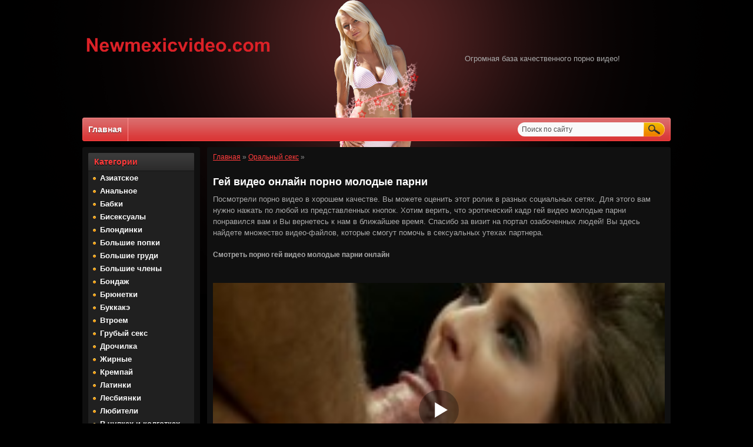

--- FILE ---
content_type: text/html; charset=utf-8
request_url: https://newmexicvideo.com/14338-gey-video-onlayn-porno-molodye-parni.html
body_size: 5289
content:
<!DOCTYPE html PUBLIC "-//W3C//DTD XHTML 1.0 Transitional//EN" "http://www.w3.org/TR/xhtml1/DTD/xhtml1-transitional.dtd">
<html xmlns="http://www.w3.org/1999/xhtml">
<head>
<meta http-equiv="Content-Type" content="text/html; charset=utf-8" />
<title>Гей видео онлайн порно молодые парни</title>
<meta name="description" content="Гей видео онлайн порно молодые парни" />

<meta property="og:site_name" content="Лучшее порно смотреть онлайн в хорошем качестве бесплатно без регистрации" />
<meta property="og:type" content="article" />
<meta property="og:title" content="Гей видео онлайн порно молодые парни" />
<meta property="og:url" content="http://newmexicvideo.com/14338-gey-video-onlayn-porno-molodye-parni.html" />
<link rel="search" type="application/opensearchdescription+xml" href="https://newmexicvideo.com/engine/opensearch.php" title="Лучшее порно смотреть онлайн в хорошем качестве бесплатно без регистрации" />
<link rel="alternate" type="application/rss+xml" title="Лучшее порно смотреть онлайн в хорошем качестве бесплатно без регистрации" href="https://newmexicvideo.com/rss.xml" />
<link rel="canonical" href="https://newmexicvideo.com/14338-gey-video-onlayn-porno-molodye-parni.html" />

<link rel="alternate" media="only screen and (max-width: 640px)" href="https://newmexicvideo.org/14338-gey-video-onlayn-porno-molodye-parni.html" />

<script type="text/javascript" src="/engine/classes/js/jquery.js"></script>
<script type="text/javascript" src="/engine/classes/js/jqueryui.js"></script>
<script type="text/javascript" src="/engine/classes/js/dle_js.js"></script>
<link rel="icon" href="/templates/HotGirls/images/favicon.png" type="image/x-icon" /> 
<link rel="shortcut icon" href="/templates/HotGirls/images/favicon.png" type="image/x-icon" />
<link media="screen" href="/templates/HotGirls/css/style.css" type="text/css" rel="stylesheet" />
<link media="screen" href="/templates/HotGirls/css/engine.css" type="text/css" rel="stylesheet" />
    <link href="css/custom.css" rel="stylesheet">
<script src="/playerjs.js" ></script>
<script>var prerolls = 'id:clickadilla9341 or id:buymedia9354';</script>

<meta name="viewport" content="width=device-width, initial-scale=1.0">
<script type="text/javascript" src="/templates/HotGirls/js/menu.js"></script>

</head>
<body>
<div id="in-toolbar"><a id="menu-btn"><span id="hamburger"></span></a></div>
<div id="container">
 <div id="header">
  <div class="logo">
    <a href="/" title="Главная" rel="nofollow"><img src="/templates/HotGirls/images/logo.png" alt="" /></a>
  </div>
  <div class="about">Огромная база качественного порно видео!</div>
 </div>
   <div class="nav"><!-- ГОРИЗОНТАЛЬНОЕ МЕНЮ -->
   <ul>
    <li><a href="/" class="first" rel="nofollow">Главная</a></li> 
    	
   </ul>
   <div class="searchblock">
   <ul>
   <form method="post">
   <input type="hidden" name="do" value="search" />
   <input type="hidden" name="subaction" value="search" />
   <li><input id="story" name="story" type="text" value="Поиск по сайту" onfocus='if (this.value == "Поиск по сайту") { this.value=""; }' onblur='if (this.value == "") { this.value="Поиск по сайту"; }' class="searchform"></li>
   <li class="searchbt"><input title="Найти" alt="Найти" type="image" src="/templates/HotGirls/images/spacer.gif" /></li>
   </form>
   </ul>
   </div>
  </div> <!-- КОНЕЦ ГОРИЗОНТАЛЬНОГО МЕНЮ -->
 <div id="content">
  <div id="left">
   <div class="sideblock">
   <div class="sideheader dmobile">Категории</div>
    <div class="menu" id="menu-head">
    <ul class="megamenu"><li><a href="/asian/">Азиатское</a></li><li><a href="/anal/">Анальное</a></li><li><a href="/babuli/">Бабки</a></li><li><a href="/biseksualy/">Бисексуалы</a></li><li><a href="/blondinki/">Блондинки</a></li><li><a href="/popy/">Большие попки</a></li><li><a href="/doyki/">Большие груди</a></li><li><a href="/chleny/">Большие члены</a></li><li><a href="/bondazh/">Бондаж</a></li><li><a href="/bryunetki/">Брюнетки</a></li><li><a href="/bukkake/">Буккакэ</a></li><li><a href="/vtroem/">Втроем</a></li><li><a href="/grubyy-seks/">Грубый секс</a></li><li><a href="/handjob/">Дрочилка</a></li><li><a href="/zhirnye/">Жирные</a></li><li><a href="/criempie/">Кремпай</a></li><li><a href="/latinki/">Латинки</a></li><li><a href="/lesbiyanki/">Лесбиянки</a></li><li><a href="/lyubiteli/">Любители</a></li><li><a href="/v-chulkah-kolgotkah/">В чулках и колготках</a></li><li><a href="/mamki/">Мамки</a></li><li><a href="/masturbaciya/">Мастурбация</a></li><li><a href="/rasy/">Межрассовое</a></li><li><a href="/molodezh/">Молодые</a></li><li><a href="/negrityanki/">Негритянки</a></li><li><a href="/otsos/">Оральный секс</a></li><li><a href="/orgii/">Оргии</a></li><li><a href="/public/">Публичное</a></li><li><a href="/russkie/">Русские</a></li><li><a href="/ryzhie/">Рыжие</a></li></ul>
    </div>
   <div class="clear"></div>
   </div> 
  </div>
  <div id="right">
   <table width="100%" cellspacing="0" padding="0" border="0"><tr><td>  
  <div class="speedbar"><span id="dle-speedbar"><span itemscope itemtype="http://data-vocabulary.org/Breadcrumb"><a href="https://newmexicvideo.com/" itemprop="url"><span itemprop="title">Главная</span></a></span> » <span itemscope itemtype="http://data-vocabulary.org/Breadcrumb"><a href="https://newmexicvideo.com/otsos/" itemprop="url"><span itemprop="title">Оральный секс</span></a></span> &raquo; </span></div>
  <div class="kontent"><br/></div>
  
  
  <div id='dle-content'><div class="story">
 <div class="full-story">
  <table width="100%" cellspacing="0" padding="0" border="0">
   <tr>
    <td>
     <h1 class="post-title"><span id="news-title">Гей видео онлайн порно молодые парни</span></h1>
	 Посмотрели порно видео в хорошем качестве. Вы можете оценить этот ролик в разных социальных сетях. Для этого вам нужно нажать по любой из представленных кнопок. Хотим верить, что эротический кадр гей видео молодые парни понравился вам и Вы вернетесь к нам в ближайшее время. Спасибо за визит на портал озабоченных людей! Вы здесь найдете множество видео-файлов, которые смогут помочь в сексуальных утехах партнера. 
      <br/><br/>
	  <h2>Смотреть порно гей видео молодые парни онлайн</h2><br/><br/>
	  <div id="tnplayer"><div id="my-player" style="text-align: center"><div style="width: 100%;position: relative;background: #000;"><img  style="margin: 25%;" src="/loading.gif"></div></div>
</div>
      <script type="text/javascript">
       function getplayer(id){
         $.post("/video2.php",{id:id},function(d){
           $("#my-player").html(d);
         });
       }
       getplayer( "14338");
      </script><br>
     <div class="post-info">
      <div class="info1">
       <span>Просмотров: <b>0</b></span> 
      </div>
      <div class="info1"> 	 
	   	  
      	  
      </div>
      <div class="info2">  
	  <script src="//yastatic.net/es5-shims/0.0.2/es5-shims.min.js"></script>
<script src="//yastatic.net/share2/share.js"></script>
<div class="ya-share2" data-services="collections,vkontakte,facebook,odnoklassniki,moimir,twitter,lj"></div>
</div>
      <div class="clear"></div>     
     </div>
    </td>
   </tr>
   <tr>
    <td>  </td>
   </tr>   
  </table>
 <div align="center"></div>
 </div>
 <div class="related-block">
 <div class="related-title"><h3>Смотреть похожее порно</h3><br/></div>
<div class="related">
<a href="https://newmexicvideo.com/135093-podrostki-gei-molodye-parni-porno-video-onlayn.html" title="Подростки геи молодые парни порно видео онлайн" rel="nofollow">
<img src="/templates/HotGirls/images/spacer.gif" style="background:url(/uploads/posts/2015-01/9723338.jpg) no-repeat; background-size: cover;-webkit-background-size:cover; -o-background-size:cover; -moz-background-size: cover;filter: progid:DXImageTransform.Microsoft.AlphaImageLoader(src='/uploads/posts/2015-01/9723338.jpg', sizingMethod='scale');
-ms-filter: "progid:DXImageTransform.Microsoft.AlphaImageLoader(src='/uploads/posts/2015-01/9723338.jpg', sizingMethod='scale')";"></a>
<a href="https://newmexicvideo.com/135093-podrostki-gei-molodye-parni-porno-video-onlayn.html" title="Подростки геи молодые парни порно видео онлайн"><div class="rltd">Подростки геи молодые парни порно видео онлайн</div></a>
</div><div class="related">
<a href="https://newmexicvideo.com/398290-porno-foto-molodye-parni-bez-registracii-video-onlayn.html" title="Порно фото молодые парни без регистрации видео онлайн" rel="nofollow">
<img src="/templates/HotGirls/images/spacer.gif" style="background:url(/uploads/posts/2016-01/7328476.jpg) no-repeat; background-size: cover;-webkit-background-size:cover; -o-background-size:cover; -moz-background-size: cover;filter: progid:DXImageTransform.Microsoft.AlphaImageLoader(src='/uploads/posts/2016-01/7328476.jpg', sizingMethod='scale');
-ms-filter: "progid:DXImageTransform.Microsoft.AlphaImageLoader(src='/uploads/posts/2016-01/7328476.jpg', sizingMethod='scale')";"></a>
<a href="https://newmexicvideo.com/398290-porno-foto-molodye-parni-bez-registracii-video-onlayn.html" title="Порно фото молодые парни без регистрации видео онлайн"><div class="rltd">Порно фото молодые парни без регистрации видео онлайн</div></a>
</div><div class="related">
<a href="https://newmexicvideo.com/175974-porno-video-molodye-parni-s-mamashami-smotret-onlayn.html" title="Порно видео молодые парни с мамашами смотреть онлайн" rel="nofollow">
<img src="/templates/HotGirls/images/spacer.gif" style="background:url(/uploads/posts/2014-02/4535931.jpg) no-repeat; background-size: cover;-webkit-background-size:cover; -o-background-size:cover; -moz-background-size: cover;filter: progid:DXImageTransform.Microsoft.AlphaImageLoader(src='/uploads/posts/2014-02/4535931.jpg', sizingMethod='scale');
-ms-filter: "progid:DXImageTransform.Microsoft.AlphaImageLoader(src='/uploads/posts/2014-02/4535931.jpg', sizingMethod='scale')";"></a>
<a href="https://newmexicvideo.com/175974-porno-video-molodye-parni-s-mamashami-smotret-onlayn.html" title="Порно видео молодые парни с мамашами смотреть онлайн"><div class="rltd">Порно видео молодые парни с мамашами смотреть онлайн</div></a>
</div><div class="related">
<a href="https://newmexicvideo.com/295467-gey-video-onlayn-molodye-parni.html" title="Гей видео онлайн молодые парни" rel="nofollow">
<img src="/templates/HotGirls/images/spacer.gif" style="background:url(/uploads/posts/2016-01/8315109.jpg) no-repeat; background-size: cover;-webkit-background-size:cover; -o-background-size:cover; -moz-background-size: cover;filter: progid:DXImageTransform.Microsoft.AlphaImageLoader(src='/uploads/posts/2016-01/8315109.jpg', sizingMethod='scale');
-ms-filter: "progid:DXImageTransform.Microsoft.AlphaImageLoader(src='/uploads/posts/2016-01/8315109.jpg', sizingMethod='scale')";"></a>
<a href="https://newmexicvideo.com/295467-gey-video-onlayn-molodye-parni.html" title="Гей видео онлайн молодые парни"><div class="rltd">Гей видео онлайн молодые парни</div></a>
</div><div class="related">
<a href="https://newmexicvideo.com/305711-porno-onlayn-molodye-parni-s-tolstushkami-bez-sms-i-bez-registracii.html" title="Порно онлайн молодые парни с толстушками без смс и без регистрации" rel="nofollow">
<img src="/templates/HotGirls/images/spacer.gif" style="background:url(/uploads/posts/2016-01/2605016.jpg) no-repeat; background-size: cover;-webkit-background-size:cover; -o-background-size:cover; -moz-background-size: cover;filter: progid:DXImageTransform.Microsoft.AlphaImageLoader(src='/uploads/posts/2016-01/2605016.jpg', sizingMethod='scale');
-ms-filter: "progid:DXImageTransform.Microsoft.AlphaImageLoader(src='/uploads/posts/2016-01/2605016.jpg', sizingMethod='scale')";"></a>
<a href="https://newmexicvideo.com/305711-porno-onlayn-molodye-parni-s-tolstushkami-bez-sms-i-bez-registracii.html" title="Порно онлайн молодые парни с толстушками без смс и без регистрации"><div class="rltd">Порно онлайн молодые парни с толстушками без смс и без регистрации</div></a>
</div><div class="related">
<a href="https://newmexicvideo.com/15159-russkoe-porno-video-zrelye-zhenschiny-i-molodye-parni.html" title="Русское порно видео зрелые женщины и молодые парни" rel="nofollow">
<img src="/templates/HotGirls/images/spacer.gif" style="background:url(/uploads/posts/2016-06/7262268.jpg) no-repeat; background-size: cover;-webkit-background-size:cover; -o-background-size:cover; -moz-background-size: cover;filter: progid:DXImageTransform.Microsoft.AlphaImageLoader(src='/uploads/posts/2016-06/7262268.jpg', sizingMethod='scale');
-ms-filter: "progid:DXImageTransform.Microsoft.AlphaImageLoader(src='/uploads/posts/2016-06/7262268.jpg', sizingMethod='scale')";"></a>
<a href="https://newmexicvideo.com/15159-russkoe-porno-video-zrelye-zhenschiny-i-molodye-parni.html" title="Русское порно видео зрелые женщины и молодые парни"><div class="rltd">Русское порно видео зрелые женщины и молодые парни</div></a>
</div><div class="related">
<a href="https://newmexicvideo.com/36860-video-gei-molodye-parni.html" title="Видео геи молодые парни" rel="nofollow">
<img src="/templates/HotGirls/images/spacer.gif" style="background:url(/uploads/posts/2016-06/3490273.jpg) no-repeat; background-size: cover;-webkit-background-size:cover; -o-background-size:cover; -moz-background-size: cover;filter: progid:DXImageTransform.Microsoft.AlphaImageLoader(src='/uploads/posts/2016-06/3490273.jpg', sizingMethod='scale');
-ms-filter: "progid:DXImageTransform.Microsoft.AlphaImageLoader(src='/uploads/posts/2016-06/3490273.jpg', sizingMethod='scale')";"></a>
<a href="https://newmexicvideo.com/36860-video-gei-molodye-parni.html" title="Видео геи молодые парни"><div class="rltd">Видео геи молодые парни</div></a>
</div><div class="related">
<a href="https://newmexicvideo.com/81202-video-parni-molodye-gei-ne-britye-khui.html" title="Видео парни молодые геи не бритые хуи" rel="nofollow">
<img src="/templates/HotGirls/images/spacer.gif" style="background:url(/uploads/posts/2016-10/7654871.jpg) no-repeat; background-size: cover;-webkit-background-size:cover; -o-background-size:cover; -moz-background-size: cover;filter: progid:DXImageTransform.Microsoft.AlphaImageLoader(src='/uploads/posts/2016-10/7654871.jpg', sizingMethod='scale');
-ms-filter: "progid:DXImageTransform.Microsoft.AlphaImageLoader(src='/uploads/posts/2016-10/7654871.jpg', sizingMethod='scale')";"></a>
<a href="https://newmexicvideo.com/81202-video-parni-molodye-gei-ne-britye-khui.html" title="Видео парни молодые геи не бритые хуи"><div class="rltd">Видео парни молодые геи не бритые хуи</div></a>
</div><div class="related">
<a href="https://newmexicvideo.com/294961-molodye-parni-gei-smotret-onlayn-besplatno-v-khoroshem-kachestve.html" title="Молодые парни геи смотреть онлайн сейчас в хорошем качестве" rel="nofollow">
<img src="/templates/HotGirls/images/spacer.gif" style="background:url(/uploads/posts/2016-01/7012588.jpg) no-repeat; background-size: cover;-webkit-background-size:cover; -o-background-size:cover; -moz-background-size: cover;filter: progid:DXImageTransform.Microsoft.AlphaImageLoader(src='/uploads/posts/2016-01/7012588.jpg', sizingMethod='scale');
-ms-filter: "progid:DXImageTransform.Microsoft.AlphaImageLoader(src='/uploads/posts/2016-01/7012588.jpg', sizingMethod='scale')";"></a>
<a href="https://newmexicvideo.com/294961-molodye-parni-gei-smotret-onlayn-besplatno-v-khoroshem-kachestve.html" title="Молодые парни геи смотреть онлайн сейчас в хорошем качестве"><div class="rltd">Молодые парни геи смотреть онлайн сейчас в хорошем качестве</div></a>
</div><div class="related">
<a href="https://newmexicvideo.com/287852-molodye-parni-seks-zhenschiny-video.html" title="Молодые парни секс женщины видео" rel="nofollow">
<img src="/templates/HotGirls/images/spacer.gif" style="background:url(/uploads/posts/2014-01/7888477.jpg) no-repeat; background-size: cover;-webkit-background-size:cover; -o-background-size:cover; -moz-background-size: cover;filter: progid:DXImageTransform.Microsoft.AlphaImageLoader(src='/uploads/posts/2014-01/7888477.jpg', sizingMethod='scale');
-ms-filter: "progid:DXImageTransform.Microsoft.AlphaImageLoader(src='/uploads/posts/2014-01/7888477.jpg', sizingMethod='scale')";"></a>
<a href="https://newmexicvideo.com/287852-molodye-parni-seks-zhenschiny-video.html" title="Молодые парни секс женщины видео"><div class="rltd">Молодые парни секс женщины видео</div></a>
</div>
<div class="related">
<a href="https://newmexicvideo.com/14304-russkoe-porno-krasivoe-vzroslyy-zhenschina-molodoy-parnyami.html" title="Русское порно красивое взрослый женщина молодой парнями" rel="nofollow">
<img src="/templates/HotGirls/images/spacer.gif" style="background:url(/uploads/posts/2016-07/13698497.jpg) no-repeat; background-size: cover;-webkit-background-size:cover; -o-background-size:cover; -moz-background-size: cover;filter: progid:DXImageTransform.Microsoft.AlphaImageLoader(src='/uploads/posts/2016-07/13698497.jpg', sizingMethod='scale');
-ms-filter: "progid:DXImageTransform.Microsoft.AlphaImageLoader(src='/uploads/posts/2016-07/13698497.jpg', sizingMethod='scale')";"></a>
<a href="https://newmexicvideo.com/14304-russkoe-porno-krasivoe-vzroslyy-zhenschina-molodoy-parnyami.html" title="Русское порно красивое взрослый женщина молодой парнями"><div class="rltd">Русское порно красивое взрослый женщина молодой парнями</div></a>
</div><div class="related">
<a href="https://newmexicvideo.com/14286-ochen-goryachee-foto.html" title="Очень горячее фото" rel="nofollow">
<img src="/templates/HotGirls/images/spacer.gif" style="background:url(/uploads/posts/2016-01/7892746.jpg) no-repeat; background-size: cover;-webkit-background-size:cover; -o-background-size:cover; -moz-background-size: cover;filter: progid:DXImageTransform.Microsoft.AlphaImageLoader(src='/uploads/posts/2016-01/7892746.jpg', sizingMethod='scale');
-ms-filter: "progid:DXImageTransform.Microsoft.AlphaImageLoader(src='/uploads/posts/2016-01/7892746.jpg', sizingMethod='scale')";"></a>
<a href="https://newmexicvideo.com/14286-ochen-goryachee-foto.html" title="Очень горячее фото"><div class="rltd">Очень горячее фото</div></a>
</div><div class="related">
<a href="https://newmexicvideo.com/14284-lizbiyanki-porno-gei.html" title="Лизбиянки порно геи" rel="nofollow">
<img src="/templates/HotGirls/images/spacer.gif" style="background:url(/uploads/posts/2014-09/9569007.jpg) no-repeat; background-size: cover;-webkit-background-size:cover; -o-background-size:cover; -moz-background-size: cover;filter: progid:DXImageTransform.Microsoft.AlphaImageLoader(src='/uploads/posts/2014-09/9569007.jpg', sizingMethod='scale');
-ms-filter: "progid:DXImageTransform.Microsoft.AlphaImageLoader(src='/uploads/posts/2014-09/9569007.jpg', sizingMethod='scale')";"></a>
<a href="https://newmexicvideo.com/14284-lizbiyanki-porno-gei.html" title="Лизбиянки порно геи"><div class="rltd">Лизбиянки порно геи</div></a>
</div><div class="related">
<a href="https://newmexicvideo.com/14243-stropanom-gluboko-v-zhopu-480hd.html" title="Стропаном глубоко в жопу" rel="nofollow">
<img src="/templates/HotGirls/images/spacer.gif" style="background:url(/uploads/posts/2014-07/11091641.jpg) no-repeat; background-size: cover;-webkit-background-size:cover; -o-background-size:cover; -moz-background-size: cover;filter: progid:DXImageTransform.Microsoft.AlphaImageLoader(src='/uploads/posts/2014-07/11091641.jpg', sizingMethod='scale');
-ms-filter: "progid:DXImageTransform.Microsoft.AlphaImageLoader(src='/uploads/posts/2014-07/11091641.jpg', sizingMethod='scale')";"></a>
<a href="https://newmexicvideo.com/14243-stropanom-gluboko-v-zhopu-480hd.html" title="Стропаном глубоко в жопу"><div class="rltd">Стропаном глубоко в жопу</div></a>
</div><div class="related">
<a href="https://newmexicvideo.com/14235-papa-nauchil-syna-drochit.html" title="Папа научил сына дрочить" rel="nofollow">
<img src="/templates/HotGirls/images/spacer.gif" style="background:url(/uploads/posts/2016-02/7142668.jpg) no-repeat; background-size: cover;-webkit-background-size:cover; -o-background-size:cover; -moz-background-size: cover;filter: progid:DXImageTransform.Microsoft.AlphaImageLoader(src='/uploads/posts/2016-02/7142668.jpg', sizingMethod='scale');
-ms-filter: "progid:DXImageTransform.Microsoft.AlphaImageLoader(src='/uploads/posts/2016-02/7142668.jpg', sizingMethod='scale')";"></a>
<a href="https://newmexicvideo.com/14235-papa-nauchil-syna-drochit.html" title="Папа научил сына дрочить"><div class="rltd">Папа научил сына дрочить</div></a>
</div>
</div>
</div>
 </div>      

  
  <div class="hblock">
  <div class="htitle">ПОПУЛЯРНОЕ</div>
   
   <div class="clear"></div>
  </div>
  <div class="clear"></div>
  
  
    <div class="hblock">
  <div class="htitle">НОВИНКИ</div>
   <div class="short-story">
<a href="https://newmexicvideo.com/354862-flesh-igry-dlya-vzroslykh-s-monstrami.html" title="Тайские секс игры" rel="nofollow">
<img src="/templates/HotGirls/images/spacer.gif" style="background:url(/uploads/posts/2016-01/7393960.jpg) no-repeat; background-size: cover;-webkit-background-size:cover; -o-background-size:cover; -moz-background-size: cover;filter: progid:DXImageTransform.Microsoft.AlphaImageLoader(src='/uploads/posts/2016-01/7393960.jpg', sizingMethod='scale');
-ms-filter: "progid:DXImageTransform.Microsoft.AlphaImageLoader(src='/uploads/posts/2016-01/7393960.jpg', sizingMethod='scale')";" /></a>
<a href="https://newmexicvideo.com/354862-flesh-igry-dlya-vzroslykh-s-monstrami.html" title="Тайские секс игры"><div class="short-title">Тайские секс игры</div></a>
</div><div class="short-story">
<a href="https://newmexicvideo.com/324854-foto-sosuschikh-chlen-doma.html" title="Азиатский старик вспомнил молодость в порно" rel="nofollow">
<img src="/templates/HotGirls/images/spacer.gif" style="background:url(/uploads/posts/2015-12/5929415.jpg) no-repeat; background-size: cover;-webkit-background-size:cover; -o-background-size:cover; -moz-background-size: cover;filter: progid:DXImageTransform.Microsoft.AlphaImageLoader(src='/uploads/posts/2015-12/5929415.jpg', sizingMethod='scale');
-ms-filter: "progid:DXImageTransform.Microsoft.AlphaImageLoader(src='/uploads/posts/2015-12/5929415.jpg', sizingMethod='scale')";" /></a>
<a href="https://newmexicvideo.com/324854-foto-sosuschikh-chlen-doma.html" title="Азиатский старик вспомнил молодость в порно"><div class="short-title">Азиатский старик вспомнил молодость в порно</div></a>
</div><div class="short-story">
<a href="https://newmexicvideo.com/333401-pornukha-telok-foto.html" title="Порнуха телок в оргии инцеста" rel="nofollow">
<img src="/templates/HotGirls/images/spacer.gif" style="background:url(/uploads/posts/2016-07/9111931.jpg) no-repeat; background-size: cover;-webkit-background-size:cover; -o-background-size:cover; -moz-background-size: cover;filter: progid:DXImageTransform.Microsoft.AlphaImageLoader(src='/uploads/posts/2016-07/9111931.jpg', sizingMethod='scale');
-ms-filter: "progid:DXImageTransform.Microsoft.AlphaImageLoader(src='/uploads/posts/2016-07/9111931.jpg', sizingMethod='scale')";" /></a>
<a href="https://newmexicvideo.com/333401-pornukha-telok-foto.html" title="Порнуха телок в оргии инцеста"><div class="short-title">Порнуха телок в оргии инцеста</div></a>
</div><div class="short-story">
<a href="https://newmexicvideo.com/316518-krasnaya-shapochka-ponorno.html" title="Красная шапочка в инцест кастинге" rel="nofollow">
<img src="/templates/HotGirls/images/spacer.gif" style="background:url(/uploads/posts/2015-12/10468828.jpg) no-repeat; background-size: cover;-webkit-background-size:cover; -o-background-size:cover; -moz-background-size: cover;filter: progid:DXImageTransform.Microsoft.AlphaImageLoader(src='/uploads/posts/2015-12/10468828.jpg', sizingMethod='scale');
-ms-filter: "progid:DXImageTransform.Microsoft.AlphaImageLoader(src='/uploads/posts/2015-12/10468828.jpg', sizingMethod='scale')";" /></a>
<a href="https://newmexicvideo.com/316518-krasnaya-shapochka-ponorno.html" title="Красная шапочка в инцест кастинге"><div class="short-title">Красная шапочка в инцест кастинге</div></a>
</div>	
   <div class="clear"></div>
  </div>
  <div class="clear"></div>
  
  </td></tr></table> 
  </div>
  <div class="clear"></div>
 </div> 
</div>
 <div class="footer-wrap">
  <div class="ftmenu-wrap">
   <div class="ftmenu"><!-- МЕНЮ -->
    <noindex><ul>     
     <li><a href="/engine/rss.php" class="rss" title="RSS лента" target="_blank" rel="nofollow">RSS</a></li>     
    </ul></noindex>
   </div> <!-- МЕНЮ -->
  </div>
  <div class="footer"><!-- footer -->
   <div class="seotext">На сайте представлены исключительно постановочные видео, которую выполняют профессиональные актеры! Все порно звезды страше 18 лет!</div>   
   <div class="sub-footer">
    Copyrights © 2011-2023.<br />
    newmexicvidos.com    
   </div>
      <!--LiveInternet counter--><script type="text/javascript"><!--
document.write("<a rel='nofollow' href='http://www.liveinternet.ru/click' "+
"target=_blank><img src='//counter.yadro.ru/hit?t40.6;r"+
escape(document.referrer)+((typeof(screen)=="undefined")?"":
";s"+screen.width+"*"+screen.height+"*"+(screen.colorDepth?
screen.colorDepth:screen.pixelDepth))+";u"+escape(document.URL)+
";"+Math.random()+
"' alt='' title='LiveInternet' "+
"border='0' width='1' height='1'><\/a>")
//--></script><!--/LiveInternet--> 
    <div class="counters">
    </div> 
   <div class="clear"></div>
  </div><!-- end footer111 -->
 </div>   
<script defer src="https://static.cloudflareinsights.com/beacon.min.js/vcd15cbe7772f49c399c6a5babf22c1241717689176015" integrity="sha512-ZpsOmlRQV6y907TI0dKBHq9Md29nnaEIPlkf84rnaERnq6zvWvPUqr2ft8M1aS28oN72PdrCzSjY4U6VaAw1EQ==" data-cf-beacon='{"version":"2024.11.0","token":"296286733dde4d918d5a275f5e9a810b","r":1,"server_timing":{"name":{"cfCacheStatus":true,"cfEdge":true,"cfExtPri":true,"cfL4":true,"cfOrigin":true,"cfSpeedBrain":true},"location_startswith":null}}' crossorigin="anonymous"></script>
</body>
</html>
<!-- DataLife Engine Copyright SoftNews Media Group (http://dle-news.ru) -->


--- FILE ---
content_type: text/html; charset=UTF-8
request_url: https://newmexicvideo.com/video2.php
body_size: -27
content:
<div id="player"></div>
<script>
if (typeof prerolls === 'undefined') var prerolls = '';
var player = new Playerjs({id:"player", file:"https://1975942733.rsc.cdn77.org/08/88/088813b875e29c355eb0a26adb531023.mp4?secure=oHcsMFdC7dSDPwP4wtQNqQ==,1768636558" , preroll:prerolls, poster:"/uploads/posts/2014-06/9479088.jpg"});
</script>


--- FILE ---
content_type: application/javascript
request_url: https://newmexicvideo.com/templates/HotGirls/js/menu.js
body_size: -180
content:
$(function() {

	$('#menu-btn').click(function() {
		$('#menu-head').toggleClass("open");
		return false;
	});
	$('#login-btn').click(function() {
		$('#lg-dialog').toggleClass("open");
		return false;
	});
	$('#lg-close').click(function() {
		$('#lg-dialog').removeClass("open");
		return false;
	});

});